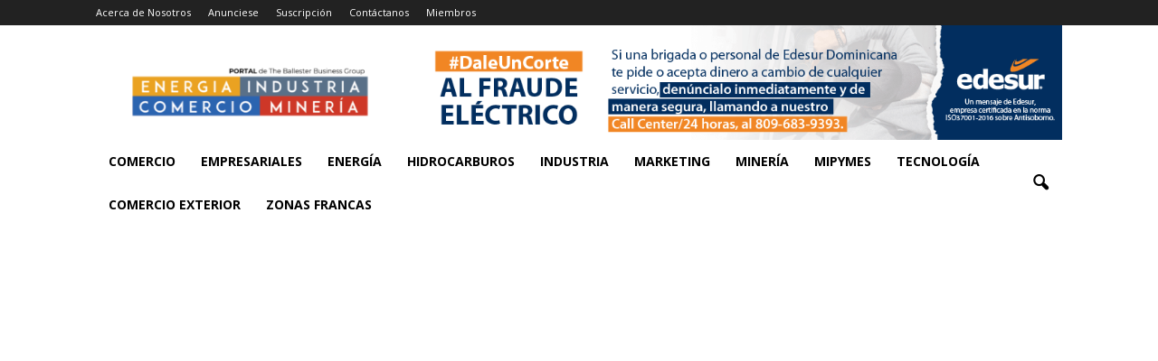

--- FILE ---
content_type: text/plain
request_url: https://www.google-analytics.com/j/collect?v=1&_v=j102&a=1076113058&t=pageview&_s=1&dl=https%3A%2F%2Fenergiaindustriacomercio.com%2Fconsumer-tips%2F235461041539%2Fno-sude-cmo-mantenerse-tranquilo-incluso-bajo-el-calor-y-el-estrs%2F&ul=en-us%40posix&dt=Energ%C3%ADa%2C%20Industria%2C%20Comercio%20y%20Miner%C3%ADa&sr=1280x720&vp=1280x720&_u=IEBAAEABAAAAACAAI~&jid=2147123429&gjid=160903788&cid=1435910698.1765163066&tid=UA-45552649-22&_gid=1153994484.1765163066&_r=1&_slc=1&z=1137155190
body_size: -290
content:
2,cG-QGJXPTQ2EP